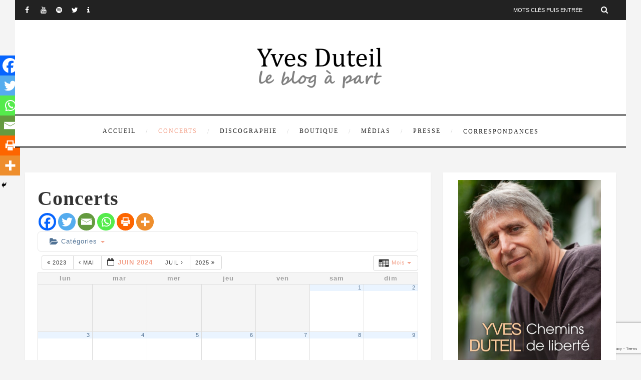

--- FILE ---
content_type: text/html; charset=utf-8
request_url: https://www.google.com/recaptcha/api2/anchor?ar=1&k=6LfJDokUAAAAAPM4GXwBEh-HsN7JOdV4Hhd-nCXx&co=aHR0cHM6Ly9ibG9nLnl2ZXNkdXRlaWwuY29tOjQ0Mw..&hl=en&v=PoyoqOPhxBO7pBk68S4YbpHZ&size=invisible&anchor-ms=20000&execute-ms=30000&cb=ayhocc9cbuvq
body_size: 48610
content:
<!DOCTYPE HTML><html dir="ltr" lang="en"><head><meta http-equiv="Content-Type" content="text/html; charset=UTF-8">
<meta http-equiv="X-UA-Compatible" content="IE=edge">
<title>reCAPTCHA</title>
<style type="text/css">
/* cyrillic-ext */
@font-face {
  font-family: 'Roboto';
  font-style: normal;
  font-weight: 400;
  font-stretch: 100%;
  src: url(//fonts.gstatic.com/s/roboto/v48/KFO7CnqEu92Fr1ME7kSn66aGLdTylUAMa3GUBHMdazTgWw.woff2) format('woff2');
  unicode-range: U+0460-052F, U+1C80-1C8A, U+20B4, U+2DE0-2DFF, U+A640-A69F, U+FE2E-FE2F;
}
/* cyrillic */
@font-face {
  font-family: 'Roboto';
  font-style: normal;
  font-weight: 400;
  font-stretch: 100%;
  src: url(//fonts.gstatic.com/s/roboto/v48/KFO7CnqEu92Fr1ME7kSn66aGLdTylUAMa3iUBHMdazTgWw.woff2) format('woff2');
  unicode-range: U+0301, U+0400-045F, U+0490-0491, U+04B0-04B1, U+2116;
}
/* greek-ext */
@font-face {
  font-family: 'Roboto';
  font-style: normal;
  font-weight: 400;
  font-stretch: 100%;
  src: url(//fonts.gstatic.com/s/roboto/v48/KFO7CnqEu92Fr1ME7kSn66aGLdTylUAMa3CUBHMdazTgWw.woff2) format('woff2');
  unicode-range: U+1F00-1FFF;
}
/* greek */
@font-face {
  font-family: 'Roboto';
  font-style: normal;
  font-weight: 400;
  font-stretch: 100%;
  src: url(//fonts.gstatic.com/s/roboto/v48/KFO7CnqEu92Fr1ME7kSn66aGLdTylUAMa3-UBHMdazTgWw.woff2) format('woff2');
  unicode-range: U+0370-0377, U+037A-037F, U+0384-038A, U+038C, U+038E-03A1, U+03A3-03FF;
}
/* math */
@font-face {
  font-family: 'Roboto';
  font-style: normal;
  font-weight: 400;
  font-stretch: 100%;
  src: url(//fonts.gstatic.com/s/roboto/v48/KFO7CnqEu92Fr1ME7kSn66aGLdTylUAMawCUBHMdazTgWw.woff2) format('woff2');
  unicode-range: U+0302-0303, U+0305, U+0307-0308, U+0310, U+0312, U+0315, U+031A, U+0326-0327, U+032C, U+032F-0330, U+0332-0333, U+0338, U+033A, U+0346, U+034D, U+0391-03A1, U+03A3-03A9, U+03B1-03C9, U+03D1, U+03D5-03D6, U+03F0-03F1, U+03F4-03F5, U+2016-2017, U+2034-2038, U+203C, U+2040, U+2043, U+2047, U+2050, U+2057, U+205F, U+2070-2071, U+2074-208E, U+2090-209C, U+20D0-20DC, U+20E1, U+20E5-20EF, U+2100-2112, U+2114-2115, U+2117-2121, U+2123-214F, U+2190, U+2192, U+2194-21AE, U+21B0-21E5, U+21F1-21F2, U+21F4-2211, U+2213-2214, U+2216-22FF, U+2308-230B, U+2310, U+2319, U+231C-2321, U+2336-237A, U+237C, U+2395, U+239B-23B7, U+23D0, U+23DC-23E1, U+2474-2475, U+25AF, U+25B3, U+25B7, U+25BD, U+25C1, U+25CA, U+25CC, U+25FB, U+266D-266F, U+27C0-27FF, U+2900-2AFF, U+2B0E-2B11, U+2B30-2B4C, U+2BFE, U+3030, U+FF5B, U+FF5D, U+1D400-1D7FF, U+1EE00-1EEFF;
}
/* symbols */
@font-face {
  font-family: 'Roboto';
  font-style: normal;
  font-weight: 400;
  font-stretch: 100%;
  src: url(//fonts.gstatic.com/s/roboto/v48/KFO7CnqEu92Fr1ME7kSn66aGLdTylUAMaxKUBHMdazTgWw.woff2) format('woff2');
  unicode-range: U+0001-000C, U+000E-001F, U+007F-009F, U+20DD-20E0, U+20E2-20E4, U+2150-218F, U+2190, U+2192, U+2194-2199, U+21AF, U+21E6-21F0, U+21F3, U+2218-2219, U+2299, U+22C4-22C6, U+2300-243F, U+2440-244A, U+2460-24FF, U+25A0-27BF, U+2800-28FF, U+2921-2922, U+2981, U+29BF, U+29EB, U+2B00-2BFF, U+4DC0-4DFF, U+FFF9-FFFB, U+10140-1018E, U+10190-1019C, U+101A0, U+101D0-101FD, U+102E0-102FB, U+10E60-10E7E, U+1D2C0-1D2D3, U+1D2E0-1D37F, U+1F000-1F0FF, U+1F100-1F1AD, U+1F1E6-1F1FF, U+1F30D-1F30F, U+1F315, U+1F31C, U+1F31E, U+1F320-1F32C, U+1F336, U+1F378, U+1F37D, U+1F382, U+1F393-1F39F, U+1F3A7-1F3A8, U+1F3AC-1F3AF, U+1F3C2, U+1F3C4-1F3C6, U+1F3CA-1F3CE, U+1F3D4-1F3E0, U+1F3ED, U+1F3F1-1F3F3, U+1F3F5-1F3F7, U+1F408, U+1F415, U+1F41F, U+1F426, U+1F43F, U+1F441-1F442, U+1F444, U+1F446-1F449, U+1F44C-1F44E, U+1F453, U+1F46A, U+1F47D, U+1F4A3, U+1F4B0, U+1F4B3, U+1F4B9, U+1F4BB, U+1F4BF, U+1F4C8-1F4CB, U+1F4D6, U+1F4DA, U+1F4DF, U+1F4E3-1F4E6, U+1F4EA-1F4ED, U+1F4F7, U+1F4F9-1F4FB, U+1F4FD-1F4FE, U+1F503, U+1F507-1F50B, U+1F50D, U+1F512-1F513, U+1F53E-1F54A, U+1F54F-1F5FA, U+1F610, U+1F650-1F67F, U+1F687, U+1F68D, U+1F691, U+1F694, U+1F698, U+1F6AD, U+1F6B2, U+1F6B9-1F6BA, U+1F6BC, U+1F6C6-1F6CF, U+1F6D3-1F6D7, U+1F6E0-1F6EA, U+1F6F0-1F6F3, U+1F6F7-1F6FC, U+1F700-1F7FF, U+1F800-1F80B, U+1F810-1F847, U+1F850-1F859, U+1F860-1F887, U+1F890-1F8AD, U+1F8B0-1F8BB, U+1F8C0-1F8C1, U+1F900-1F90B, U+1F93B, U+1F946, U+1F984, U+1F996, U+1F9E9, U+1FA00-1FA6F, U+1FA70-1FA7C, U+1FA80-1FA89, U+1FA8F-1FAC6, U+1FACE-1FADC, U+1FADF-1FAE9, U+1FAF0-1FAF8, U+1FB00-1FBFF;
}
/* vietnamese */
@font-face {
  font-family: 'Roboto';
  font-style: normal;
  font-weight: 400;
  font-stretch: 100%;
  src: url(//fonts.gstatic.com/s/roboto/v48/KFO7CnqEu92Fr1ME7kSn66aGLdTylUAMa3OUBHMdazTgWw.woff2) format('woff2');
  unicode-range: U+0102-0103, U+0110-0111, U+0128-0129, U+0168-0169, U+01A0-01A1, U+01AF-01B0, U+0300-0301, U+0303-0304, U+0308-0309, U+0323, U+0329, U+1EA0-1EF9, U+20AB;
}
/* latin-ext */
@font-face {
  font-family: 'Roboto';
  font-style: normal;
  font-weight: 400;
  font-stretch: 100%;
  src: url(//fonts.gstatic.com/s/roboto/v48/KFO7CnqEu92Fr1ME7kSn66aGLdTylUAMa3KUBHMdazTgWw.woff2) format('woff2');
  unicode-range: U+0100-02BA, U+02BD-02C5, U+02C7-02CC, U+02CE-02D7, U+02DD-02FF, U+0304, U+0308, U+0329, U+1D00-1DBF, U+1E00-1E9F, U+1EF2-1EFF, U+2020, U+20A0-20AB, U+20AD-20C0, U+2113, U+2C60-2C7F, U+A720-A7FF;
}
/* latin */
@font-face {
  font-family: 'Roboto';
  font-style: normal;
  font-weight: 400;
  font-stretch: 100%;
  src: url(//fonts.gstatic.com/s/roboto/v48/KFO7CnqEu92Fr1ME7kSn66aGLdTylUAMa3yUBHMdazQ.woff2) format('woff2');
  unicode-range: U+0000-00FF, U+0131, U+0152-0153, U+02BB-02BC, U+02C6, U+02DA, U+02DC, U+0304, U+0308, U+0329, U+2000-206F, U+20AC, U+2122, U+2191, U+2193, U+2212, U+2215, U+FEFF, U+FFFD;
}
/* cyrillic-ext */
@font-face {
  font-family: 'Roboto';
  font-style: normal;
  font-weight: 500;
  font-stretch: 100%;
  src: url(//fonts.gstatic.com/s/roboto/v48/KFO7CnqEu92Fr1ME7kSn66aGLdTylUAMa3GUBHMdazTgWw.woff2) format('woff2');
  unicode-range: U+0460-052F, U+1C80-1C8A, U+20B4, U+2DE0-2DFF, U+A640-A69F, U+FE2E-FE2F;
}
/* cyrillic */
@font-face {
  font-family: 'Roboto';
  font-style: normal;
  font-weight: 500;
  font-stretch: 100%;
  src: url(//fonts.gstatic.com/s/roboto/v48/KFO7CnqEu92Fr1ME7kSn66aGLdTylUAMa3iUBHMdazTgWw.woff2) format('woff2');
  unicode-range: U+0301, U+0400-045F, U+0490-0491, U+04B0-04B1, U+2116;
}
/* greek-ext */
@font-face {
  font-family: 'Roboto';
  font-style: normal;
  font-weight: 500;
  font-stretch: 100%;
  src: url(//fonts.gstatic.com/s/roboto/v48/KFO7CnqEu92Fr1ME7kSn66aGLdTylUAMa3CUBHMdazTgWw.woff2) format('woff2');
  unicode-range: U+1F00-1FFF;
}
/* greek */
@font-face {
  font-family: 'Roboto';
  font-style: normal;
  font-weight: 500;
  font-stretch: 100%;
  src: url(//fonts.gstatic.com/s/roboto/v48/KFO7CnqEu92Fr1ME7kSn66aGLdTylUAMa3-UBHMdazTgWw.woff2) format('woff2');
  unicode-range: U+0370-0377, U+037A-037F, U+0384-038A, U+038C, U+038E-03A1, U+03A3-03FF;
}
/* math */
@font-face {
  font-family: 'Roboto';
  font-style: normal;
  font-weight: 500;
  font-stretch: 100%;
  src: url(//fonts.gstatic.com/s/roboto/v48/KFO7CnqEu92Fr1ME7kSn66aGLdTylUAMawCUBHMdazTgWw.woff2) format('woff2');
  unicode-range: U+0302-0303, U+0305, U+0307-0308, U+0310, U+0312, U+0315, U+031A, U+0326-0327, U+032C, U+032F-0330, U+0332-0333, U+0338, U+033A, U+0346, U+034D, U+0391-03A1, U+03A3-03A9, U+03B1-03C9, U+03D1, U+03D5-03D6, U+03F0-03F1, U+03F4-03F5, U+2016-2017, U+2034-2038, U+203C, U+2040, U+2043, U+2047, U+2050, U+2057, U+205F, U+2070-2071, U+2074-208E, U+2090-209C, U+20D0-20DC, U+20E1, U+20E5-20EF, U+2100-2112, U+2114-2115, U+2117-2121, U+2123-214F, U+2190, U+2192, U+2194-21AE, U+21B0-21E5, U+21F1-21F2, U+21F4-2211, U+2213-2214, U+2216-22FF, U+2308-230B, U+2310, U+2319, U+231C-2321, U+2336-237A, U+237C, U+2395, U+239B-23B7, U+23D0, U+23DC-23E1, U+2474-2475, U+25AF, U+25B3, U+25B7, U+25BD, U+25C1, U+25CA, U+25CC, U+25FB, U+266D-266F, U+27C0-27FF, U+2900-2AFF, U+2B0E-2B11, U+2B30-2B4C, U+2BFE, U+3030, U+FF5B, U+FF5D, U+1D400-1D7FF, U+1EE00-1EEFF;
}
/* symbols */
@font-face {
  font-family: 'Roboto';
  font-style: normal;
  font-weight: 500;
  font-stretch: 100%;
  src: url(//fonts.gstatic.com/s/roboto/v48/KFO7CnqEu92Fr1ME7kSn66aGLdTylUAMaxKUBHMdazTgWw.woff2) format('woff2');
  unicode-range: U+0001-000C, U+000E-001F, U+007F-009F, U+20DD-20E0, U+20E2-20E4, U+2150-218F, U+2190, U+2192, U+2194-2199, U+21AF, U+21E6-21F0, U+21F3, U+2218-2219, U+2299, U+22C4-22C6, U+2300-243F, U+2440-244A, U+2460-24FF, U+25A0-27BF, U+2800-28FF, U+2921-2922, U+2981, U+29BF, U+29EB, U+2B00-2BFF, U+4DC0-4DFF, U+FFF9-FFFB, U+10140-1018E, U+10190-1019C, U+101A0, U+101D0-101FD, U+102E0-102FB, U+10E60-10E7E, U+1D2C0-1D2D3, U+1D2E0-1D37F, U+1F000-1F0FF, U+1F100-1F1AD, U+1F1E6-1F1FF, U+1F30D-1F30F, U+1F315, U+1F31C, U+1F31E, U+1F320-1F32C, U+1F336, U+1F378, U+1F37D, U+1F382, U+1F393-1F39F, U+1F3A7-1F3A8, U+1F3AC-1F3AF, U+1F3C2, U+1F3C4-1F3C6, U+1F3CA-1F3CE, U+1F3D4-1F3E0, U+1F3ED, U+1F3F1-1F3F3, U+1F3F5-1F3F7, U+1F408, U+1F415, U+1F41F, U+1F426, U+1F43F, U+1F441-1F442, U+1F444, U+1F446-1F449, U+1F44C-1F44E, U+1F453, U+1F46A, U+1F47D, U+1F4A3, U+1F4B0, U+1F4B3, U+1F4B9, U+1F4BB, U+1F4BF, U+1F4C8-1F4CB, U+1F4D6, U+1F4DA, U+1F4DF, U+1F4E3-1F4E6, U+1F4EA-1F4ED, U+1F4F7, U+1F4F9-1F4FB, U+1F4FD-1F4FE, U+1F503, U+1F507-1F50B, U+1F50D, U+1F512-1F513, U+1F53E-1F54A, U+1F54F-1F5FA, U+1F610, U+1F650-1F67F, U+1F687, U+1F68D, U+1F691, U+1F694, U+1F698, U+1F6AD, U+1F6B2, U+1F6B9-1F6BA, U+1F6BC, U+1F6C6-1F6CF, U+1F6D3-1F6D7, U+1F6E0-1F6EA, U+1F6F0-1F6F3, U+1F6F7-1F6FC, U+1F700-1F7FF, U+1F800-1F80B, U+1F810-1F847, U+1F850-1F859, U+1F860-1F887, U+1F890-1F8AD, U+1F8B0-1F8BB, U+1F8C0-1F8C1, U+1F900-1F90B, U+1F93B, U+1F946, U+1F984, U+1F996, U+1F9E9, U+1FA00-1FA6F, U+1FA70-1FA7C, U+1FA80-1FA89, U+1FA8F-1FAC6, U+1FACE-1FADC, U+1FADF-1FAE9, U+1FAF0-1FAF8, U+1FB00-1FBFF;
}
/* vietnamese */
@font-face {
  font-family: 'Roboto';
  font-style: normal;
  font-weight: 500;
  font-stretch: 100%;
  src: url(//fonts.gstatic.com/s/roboto/v48/KFO7CnqEu92Fr1ME7kSn66aGLdTylUAMa3OUBHMdazTgWw.woff2) format('woff2');
  unicode-range: U+0102-0103, U+0110-0111, U+0128-0129, U+0168-0169, U+01A0-01A1, U+01AF-01B0, U+0300-0301, U+0303-0304, U+0308-0309, U+0323, U+0329, U+1EA0-1EF9, U+20AB;
}
/* latin-ext */
@font-face {
  font-family: 'Roboto';
  font-style: normal;
  font-weight: 500;
  font-stretch: 100%;
  src: url(//fonts.gstatic.com/s/roboto/v48/KFO7CnqEu92Fr1ME7kSn66aGLdTylUAMa3KUBHMdazTgWw.woff2) format('woff2');
  unicode-range: U+0100-02BA, U+02BD-02C5, U+02C7-02CC, U+02CE-02D7, U+02DD-02FF, U+0304, U+0308, U+0329, U+1D00-1DBF, U+1E00-1E9F, U+1EF2-1EFF, U+2020, U+20A0-20AB, U+20AD-20C0, U+2113, U+2C60-2C7F, U+A720-A7FF;
}
/* latin */
@font-face {
  font-family: 'Roboto';
  font-style: normal;
  font-weight: 500;
  font-stretch: 100%;
  src: url(//fonts.gstatic.com/s/roboto/v48/KFO7CnqEu92Fr1ME7kSn66aGLdTylUAMa3yUBHMdazQ.woff2) format('woff2');
  unicode-range: U+0000-00FF, U+0131, U+0152-0153, U+02BB-02BC, U+02C6, U+02DA, U+02DC, U+0304, U+0308, U+0329, U+2000-206F, U+20AC, U+2122, U+2191, U+2193, U+2212, U+2215, U+FEFF, U+FFFD;
}
/* cyrillic-ext */
@font-face {
  font-family: 'Roboto';
  font-style: normal;
  font-weight: 900;
  font-stretch: 100%;
  src: url(//fonts.gstatic.com/s/roboto/v48/KFO7CnqEu92Fr1ME7kSn66aGLdTylUAMa3GUBHMdazTgWw.woff2) format('woff2');
  unicode-range: U+0460-052F, U+1C80-1C8A, U+20B4, U+2DE0-2DFF, U+A640-A69F, U+FE2E-FE2F;
}
/* cyrillic */
@font-face {
  font-family: 'Roboto';
  font-style: normal;
  font-weight: 900;
  font-stretch: 100%;
  src: url(//fonts.gstatic.com/s/roboto/v48/KFO7CnqEu92Fr1ME7kSn66aGLdTylUAMa3iUBHMdazTgWw.woff2) format('woff2');
  unicode-range: U+0301, U+0400-045F, U+0490-0491, U+04B0-04B1, U+2116;
}
/* greek-ext */
@font-face {
  font-family: 'Roboto';
  font-style: normal;
  font-weight: 900;
  font-stretch: 100%;
  src: url(//fonts.gstatic.com/s/roboto/v48/KFO7CnqEu92Fr1ME7kSn66aGLdTylUAMa3CUBHMdazTgWw.woff2) format('woff2');
  unicode-range: U+1F00-1FFF;
}
/* greek */
@font-face {
  font-family: 'Roboto';
  font-style: normal;
  font-weight: 900;
  font-stretch: 100%;
  src: url(//fonts.gstatic.com/s/roboto/v48/KFO7CnqEu92Fr1ME7kSn66aGLdTylUAMa3-UBHMdazTgWw.woff2) format('woff2');
  unicode-range: U+0370-0377, U+037A-037F, U+0384-038A, U+038C, U+038E-03A1, U+03A3-03FF;
}
/* math */
@font-face {
  font-family: 'Roboto';
  font-style: normal;
  font-weight: 900;
  font-stretch: 100%;
  src: url(//fonts.gstatic.com/s/roboto/v48/KFO7CnqEu92Fr1ME7kSn66aGLdTylUAMawCUBHMdazTgWw.woff2) format('woff2');
  unicode-range: U+0302-0303, U+0305, U+0307-0308, U+0310, U+0312, U+0315, U+031A, U+0326-0327, U+032C, U+032F-0330, U+0332-0333, U+0338, U+033A, U+0346, U+034D, U+0391-03A1, U+03A3-03A9, U+03B1-03C9, U+03D1, U+03D5-03D6, U+03F0-03F1, U+03F4-03F5, U+2016-2017, U+2034-2038, U+203C, U+2040, U+2043, U+2047, U+2050, U+2057, U+205F, U+2070-2071, U+2074-208E, U+2090-209C, U+20D0-20DC, U+20E1, U+20E5-20EF, U+2100-2112, U+2114-2115, U+2117-2121, U+2123-214F, U+2190, U+2192, U+2194-21AE, U+21B0-21E5, U+21F1-21F2, U+21F4-2211, U+2213-2214, U+2216-22FF, U+2308-230B, U+2310, U+2319, U+231C-2321, U+2336-237A, U+237C, U+2395, U+239B-23B7, U+23D0, U+23DC-23E1, U+2474-2475, U+25AF, U+25B3, U+25B7, U+25BD, U+25C1, U+25CA, U+25CC, U+25FB, U+266D-266F, U+27C0-27FF, U+2900-2AFF, U+2B0E-2B11, U+2B30-2B4C, U+2BFE, U+3030, U+FF5B, U+FF5D, U+1D400-1D7FF, U+1EE00-1EEFF;
}
/* symbols */
@font-face {
  font-family: 'Roboto';
  font-style: normal;
  font-weight: 900;
  font-stretch: 100%;
  src: url(//fonts.gstatic.com/s/roboto/v48/KFO7CnqEu92Fr1ME7kSn66aGLdTylUAMaxKUBHMdazTgWw.woff2) format('woff2');
  unicode-range: U+0001-000C, U+000E-001F, U+007F-009F, U+20DD-20E0, U+20E2-20E4, U+2150-218F, U+2190, U+2192, U+2194-2199, U+21AF, U+21E6-21F0, U+21F3, U+2218-2219, U+2299, U+22C4-22C6, U+2300-243F, U+2440-244A, U+2460-24FF, U+25A0-27BF, U+2800-28FF, U+2921-2922, U+2981, U+29BF, U+29EB, U+2B00-2BFF, U+4DC0-4DFF, U+FFF9-FFFB, U+10140-1018E, U+10190-1019C, U+101A0, U+101D0-101FD, U+102E0-102FB, U+10E60-10E7E, U+1D2C0-1D2D3, U+1D2E0-1D37F, U+1F000-1F0FF, U+1F100-1F1AD, U+1F1E6-1F1FF, U+1F30D-1F30F, U+1F315, U+1F31C, U+1F31E, U+1F320-1F32C, U+1F336, U+1F378, U+1F37D, U+1F382, U+1F393-1F39F, U+1F3A7-1F3A8, U+1F3AC-1F3AF, U+1F3C2, U+1F3C4-1F3C6, U+1F3CA-1F3CE, U+1F3D4-1F3E0, U+1F3ED, U+1F3F1-1F3F3, U+1F3F5-1F3F7, U+1F408, U+1F415, U+1F41F, U+1F426, U+1F43F, U+1F441-1F442, U+1F444, U+1F446-1F449, U+1F44C-1F44E, U+1F453, U+1F46A, U+1F47D, U+1F4A3, U+1F4B0, U+1F4B3, U+1F4B9, U+1F4BB, U+1F4BF, U+1F4C8-1F4CB, U+1F4D6, U+1F4DA, U+1F4DF, U+1F4E3-1F4E6, U+1F4EA-1F4ED, U+1F4F7, U+1F4F9-1F4FB, U+1F4FD-1F4FE, U+1F503, U+1F507-1F50B, U+1F50D, U+1F512-1F513, U+1F53E-1F54A, U+1F54F-1F5FA, U+1F610, U+1F650-1F67F, U+1F687, U+1F68D, U+1F691, U+1F694, U+1F698, U+1F6AD, U+1F6B2, U+1F6B9-1F6BA, U+1F6BC, U+1F6C6-1F6CF, U+1F6D3-1F6D7, U+1F6E0-1F6EA, U+1F6F0-1F6F3, U+1F6F7-1F6FC, U+1F700-1F7FF, U+1F800-1F80B, U+1F810-1F847, U+1F850-1F859, U+1F860-1F887, U+1F890-1F8AD, U+1F8B0-1F8BB, U+1F8C0-1F8C1, U+1F900-1F90B, U+1F93B, U+1F946, U+1F984, U+1F996, U+1F9E9, U+1FA00-1FA6F, U+1FA70-1FA7C, U+1FA80-1FA89, U+1FA8F-1FAC6, U+1FACE-1FADC, U+1FADF-1FAE9, U+1FAF0-1FAF8, U+1FB00-1FBFF;
}
/* vietnamese */
@font-face {
  font-family: 'Roboto';
  font-style: normal;
  font-weight: 900;
  font-stretch: 100%;
  src: url(//fonts.gstatic.com/s/roboto/v48/KFO7CnqEu92Fr1ME7kSn66aGLdTylUAMa3OUBHMdazTgWw.woff2) format('woff2');
  unicode-range: U+0102-0103, U+0110-0111, U+0128-0129, U+0168-0169, U+01A0-01A1, U+01AF-01B0, U+0300-0301, U+0303-0304, U+0308-0309, U+0323, U+0329, U+1EA0-1EF9, U+20AB;
}
/* latin-ext */
@font-face {
  font-family: 'Roboto';
  font-style: normal;
  font-weight: 900;
  font-stretch: 100%;
  src: url(//fonts.gstatic.com/s/roboto/v48/KFO7CnqEu92Fr1ME7kSn66aGLdTylUAMa3KUBHMdazTgWw.woff2) format('woff2');
  unicode-range: U+0100-02BA, U+02BD-02C5, U+02C7-02CC, U+02CE-02D7, U+02DD-02FF, U+0304, U+0308, U+0329, U+1D00-1DBF, U+1E00-1E9F, U+1EF2-1EFF, U+2020, U+20A0-20AB, U+20AD-20C0, U+2113, U+2C60-2C7F, U+A720-A7FF;
}
/* latin */
@font-face {
  font-family: 'Roboto';
  font-style: normal;
  font-weight: 900;
  font-stretch: 100%;
  src: url(//fonts.gstatic.com/s/roboto/v48/KFO7CnqEu92Fr1ME7kSn66aGLdTylUAMa3yUBHMdazQ.woff2) format('woff2');
  unicode-range: U+0000-00FF, U+0131, U+0152-0153, U+02BB-02BC, U+02C6, U+02DA, U+02DC, U+0304, U+0308, U+0329, U+2000-206F, U+20AC, U+2122, U+2191, U+2193, U+2212, U+2215, U+FEFF, U+FFFD;
}

</style>
<link rel="stylesheet" type="text/css" href="https://www.gstatic.com/recaptcha/releases/PoyoqOPhxBO7pBk68S4YbpHZ/styles__ltr.css">
<script nonce="J9LnnbUGp4vgWZKnTojPnQ" type="text/javascript">window['__recaptcha_api'] = 'https://www.google.com/recaptcha/api2/';</script>
<script type="text/javascript" src="https://www.gstatic.com/recaptcha/releases/PoyoqOPhxBO7pBk68S4YbpHZ/recaptcha__en.js" nonce="J9LnnbUGp4vgWZKnTojPnQ">
      
    </script></head>
<body><div id="rc-anchor-alert" class="rc-anchor-alert"></div>
<input type="hidden" id="recaptcha-token" value="[base64]">
<script type="text/javascript" nonce="J9LnnbUGp4vgWZKnTojPnQ">
      recaptcha.anchor.Main.init("[\x22ainput\x22,[\x22bgdata\x22,\x22\x22,\[base64]/[base64]/MjU1Ong/[base64]/[base64]/[base64]/[base64]/[base64]/[base64]/[base64]/[base64]/[base64]/[base64]/[base64]/[base64]/[base64]/[base64]/[base64]\\u003d\x22,\[base64]\x22,\x22w5zDo2/[base64]/wqLDkSF2TAsVfcO9wpEFwoLCjsK+aMONwrnCocKjwrfCjcOLNSovFMKMBsKfWRgKAlHCsiNewqcJWVjDp8K4GcOUf8Kbwrc/[base64]/ayx0WMOAw4w+BCTCscOBBcOTw7QJcG/DvhfCm2LCocKxwoDDoHN/VGotw4dpESbDjQtOwr0+F8KLw5PDhUTCgsO9w7FlworCjcK3QsKLW1XCgsO3w5PDm8OgacOAw6PCkcKTw40XwrQDwqVxwo/[base64]/woI6wpY5w73Di8KsBRbDpRFMTcOdUDTCp8KYLiDDisONLsKXw7NMwpLDqTnDgl/CkjbCknHCo23DosK8DQ8Sw4NSw4QYAsKnQcKSNwZuJBzCjgXDkRnDgmbDvGbDt8K5woFfwrLCsMKtHGHDpirCm8KuIzTCm37DjMKtw7k5FsKBEEI5w4PCgFvDhwzDrcKUc8OhwqfDnz8GTnPCmDPDi3DCtDIARCDChcOmwqMrw5TDrMKXVw/CsQdeKmTDscKCwoLDpkTDrMOFESzDt8OSDEdPw5VCw6/DhcKMYWXCg8KwHjk7csKbFwzDmDbDhsOKTEjCngsYN8KMwq3CosKyXMOdw4HCsS1lwpFowptNFQnCpsOpN8Kbw64OZW8/CGtSFMK1MBBrag3DlBV1QTdRwoTCjx/[base64]/DgcOKwozDp8K/DSJTw4g4dsKCRwwRDgzDkmpcSzFSwpcRZEROBFV+eF5LCiwOw5gmE0fCg8OFS8OmwpfDugnCuMOYAcO5cFNVwo/Cj8OCSUYJwqI/NMKdw7/CqlDDpcKKcVfCkMKTw6LCscOmw7lhwrLCvsOqazM5w6LCnULCiiXCiUczZRExbi8ZworCkcOPwqY4w5fCgcKSRWLDicKQbT7Cs33Dpj7DkTF6w5sYw5TCtCxrw4zChQ5oEnDCmgQ9aW/Djj8Pw67Ck8OJOMOuwqTCnsKTCcKYJ8Kkw499w6BGwqbCqC/ChDM9wrDDjgd9wr7CmTjDo8ODG8OFSFxCPcOqCBcIwqXCvMO8w55xbMKEY0TCixPDnhPCnsK5KCR5W8OGw6DCri7Cr8O5woLDuW9hQUnCtsOVw5XClcOvwqrCrjlWwqnDvMOVwpVhw5AFw6oRE3kzw6TDpcKqPyzCkMOQYR/[base64]/[base64]/DlMK+XC4vwqjCq0bCrnjDrMK3bRA7wp/ClkQiw4nCgAMNYU/DisObwptLwqPCg8OPwoMewo4FBsOmw5nCln/CncO/wqrCkMOswrtdw5Y1BSfDrCFYwpFGw7lTBiDCuyAyU8OTV0k9SR/[base64]/w7DCiDAabsK+U8Olw5NGwqZuVi46woTCrg3CpsKGHmYsUAQMCiXCqsOrez3DhD7Cl15hXMO0w4bDmMKgDgs5wqg7wpvCgw4TR2HCixEawqF6woVmeFRlP8Orwo/[base64]/CuDDCucOWJsKeU8KmZsOKwprChlwTwqIHwpvDjinCksOtM8OTwpHCn8OTw7gPw4sHwp5gOBXCsMOpMMKYKsOeeXXDglvDg8K0w4TDq0AzwrVAw4nDicOhwqY8wonCnsKFH8KJbMKme8KrSXTCm3tUwpDDr0tgVjbClcOUQX9xFcOtDMKMw4NBQm/[base64]/DhUFtIzvDo8OkHMOgAUdYK8K1GUfDjsOdBcKnwprClcOtKcOaw7/DgHzDkgTCnWnChMOJw6XDuMK6M2khH1tBFzTCtMOaw6HCisKswrbCqMOTesKGSmpKAGARwpkYeMOZDjfDrMKTwqUqw4TCh1okwp/Cr8KuwpnClRXDqMOlw6jDn8KtwrxKw5VHNcKCw4zDicK1J8OEB8O0wrTDo8OMNE7DuB/DtUTCnMOqw6liWh5AB8OKwoM1NcK+wp/DmcOIaT3Dn8OOX8OhwqHCt8OcZsKmMnIsZCbCr8OHUsKiIWBEw5HCmwUUOcOpPA9UwonDqcOjUXPCo8Kiw40vE8KdasKtwqZJw6ptQcOZw4YDHitqTVpeQFHDkMKuIcKkG1vDqcKKBsKCQlopw4XCv8OGbcKBeiXDmcOow7IZI8Kdw5Zzwpkje2spKsK9PhnCvF/Cs8KAPcKsdA/CkcOawpRPwrgXwrjDscOFwp3Dp0kEw5IfwpQsb8K1O8OHWj9QK8K0w4fDnSZ/Rk3DpsOuejV8O8K/dB82wr1pV1nDm8K4L8K+eRbDo3PCkV8hMMOYwrEteyYDM3LDvMOHLSzCisOew6RPe8KEwrDDsMKXb8OBfcKdwqTCm8KZwpzDrRJzwqvCusKsGcKkXcO5IsOzCG/Cv1PDgMO0CsORJDAswoBBwo7DvBXDsl5MHcK6MHHCiVUPwrg6U0fDphTCsFbCj2nDtcODw7rDnsOjwqXCjBnDuy/[base64]/MsOMVMOQw57CucKFwrHDkhxfw4DDmmc2XMOdR8KnOMK/DcOXVgQsWMKSwpHDrcOwwo3DgcOHYm9TacKPX3ZOwr/[base64]/[base64]/DtsKBw6UAw4DClyzCtzPDp8OUXSA8CcOZSMOpHhAawqd8w5Zvw4NuwqMvwrzChiXDhsOJMMKLw55Zw5LCmcKOc8OLw47DiABabi3DhC3CqsKIHMOqO8KBITtlw5IDw7HDnGdfwqfDsnsWeMK/QzXDq8OiFMKNfERBS8OkwoIYwqIOw5PDmkHDlyFbwodqJnDDncK/w6jDlcOxwrYXY3klw51gw4/[base64]/DmMORCX3CtMO2w6fDisK+wq/Ds1LDkMKRfMOBOMKXwrvCrsK2wqLCv8KBw5fDnsKtwr5qYUs6wrbDlVrCjy9VZcKuccK4wobCtcOAw4t2wr7ClcKYw5UnQixRLStRwplrw6bDmsOeYsOUQijCn8Kjw4TDhsOFDMOrAMOxGsKtScO4Zw/DtSPCpQ3DoFzCnMOGag3DhkrDtcKww4wvwrfDugNpwqnDtcOZZcKcb15MSW4ow4g4YMKCwr7CkWRdMMKBwpEsw7MkMnLCj1VCdH8wATXCskt/ZCLDqD3Dk1wew6TDkmhcw53CscKSDCFLwqDDv8KXw55OwrVgw7p2YMO2wqHCqR/Di1jCoHRcw6LDlmzDp8KhwpwIwoVgRsKawpLCvcOZwodLw74Ew4TDvE3Cmj1mRyzCjcOtw7DChMKXFcOww6HDsF7Dq8OxSMKgXH8Hw6HCssOJI38KbMOYcjADwqg4w7hcwqk2VMO7GEvCocKlw48pSMKkNgp/w7M/wqDCoB9UTMO+CVHCgsK5M3zCscKQDj99w69Ew644UcKywrLChMOOOcOVVQYLw67Ds8Ozw7QrEMKuwpYtw7XDsCNffsOZdWjDpMOzak7Dqk/CqUTCg8KowrvDo8KdICfDisOfJRQHwrcmDX5Tw5geV0fCiQTDihYtNcOKd8Kyw6nCm2vDt8OcwpfDqGvDt1fDkGLCvsOzw7Qyw74wL289BcKTwq3CnyrCmcOSwqnCtRJNG1d/[base64]/Cj2vDs8KeJcKcI8KKDMKaw7BwwofCp0TCoRHDtUQ+w7TCrcKyagNzw4ZVZcOVU8Oxw7JtPcORN1kWU2NYwoIlLQbCkwbClcOEUnXDgcORwp/[base64]/[base64]/DnsKgCsO7wrrDgm3CqMOhw57CpsOuMBg0wp7CocKvwqRDwr92AsOQIMOobcOiw4V1wrfDhyDCtcOrOgfCtnTClMKIZx7CgsOuRMOtw4nCuMOgwrcdwpdaeGjDqsOvIQEPwpPCklfClVDDm142EjIMwozDtkxgcEnDvHPDo8KYWxh6wrVbEAE5fMK1a8OjO2nCgH/DjMOFw5ogwplpfF96w4Uzw4jCvUfCnU0DEMOoPiI0wo9iPcKeKMK5w7jClD5MwrVsw6LChVPCi13DqMOnaAPDlzrCj1JMw6oJbS/DlcKIwpQtCcOQw5jDlHTClAnCqTdKdsKIXMOiacOJKywPO2FCwpM2wo/DjTYGRsOiw67DrcOzwoE2CMKTLsOSw58Cwo0ZD8KYwofDmAnDvB/Cg8OxQjLCmsKlOMKWwrXCokwfAnvDt3HCt8ONw45cM8OUNcKtw69vw5hhRlfCqsOcHsKPM18Cw7rDow9Xw7FgT2bChU9lw6gmw6hZw4UEEWfCqHnDtsOFw7TCg8Kew4LCgGnDmMOcw5YcwoxUw6dzIMKlZMOObcK3RyLCkMKSw4/DgRrCvsKEwoo2w4XDtnDDnsKzw7zDvcOFwpzClcOkUsOMLcOeeRstwp8Cw5JZBUzCjXfCh2HCucOWw5kKR8OjVno0wrkaGsKVJiUsw73CrcKrw4/CpcKUw7otTcO4wr7DiQDDt8OfRsOxFBrCp8OKUx/CrcKMw4txwr/CtMOxwrchNDTCkcKlQzMlwoPDjgxjwpnDmzR+LHk8w68OwroOTMKjDnTCiUvDpMOIwpbCqApuw7vDhsKVwpzCvMOaU8OgWGzCnsKlwprCgMOew4tEwr/CsxkpXXRZw7LDi8KHJAgaF8O9w7pLKkjCoMO0IH3Cq0FpwqQxwpREw59BC1U3w5nDs8KYbjDDuw4ewq7CuVdRfcKMw7TCqMKTw5t/w6lffsOhcV7CkzrDhk0aHMKvwpMNwpbDtXU/[base64]/CgGU/wpwUwrsnDjcdBmDCtMKLdlTCs8KbbcOoScO3w7UObMKmVQUbw6XDty3DiAYTw5cpZz5Mw6tBwo7DjGvDtwBiKFR0w6HDo8Ksw68vw4YrMMK9wp4EwpzCi8K2w6bDmQvCgMOnw6jCv1U9NSfCuMOCw5JrScOfw69rw5bCuQp+w6VYTEs/OcOFwq8KwrLCksK2w69KcMKnHMOTRMKJPX1Pw5JWw4rCkcOBw5XCoEDCpRw4Zmcvwp7Csh4bw4MKF8KJwoBNVcOKGRNfaHIAfsKcwpjCrQ8KLMKXwqNxasOpBsOawqzDhXoKw7/CnsKdw4lIw6sdfcOrw43ChwbCqcKNwpDDmMO+d8KbeAXDrCfCojPDrMKrwoLCgcOVw6dSw7gawq/DrUrCtcKtw7XCv3zCv8KSBxphwoA/w5o2dcKzw7xMZcOPw6LClDHDliTCkGt8w683wpbDozfCiMOSS8O4w7TCt8Kuw5tILSTDgVNXwqNYwoECw55rw6N5fcKoBDvCqMORw4bCkMKVSGIXwoRSXz4Cw4jDoSLCm3kzW8OQMwDDr0/DrMOJwovCrCBQw5fCocKjwqwaPsK0w7zDmTDCng3Dm1oZw7fDq0vDoywvA8OFTcKtwrPCoH7DhjzDk8OcwoMDw5p2CMOSw5wbw7kFT8KSwoAsFsOiEHRiHsOcI8OrCgtNwodKwprCgcORw6dAwrDCuGjDsCZCMhnDkA/DjsKgw6R2wp3ClhLDuSkawr/DpsKcwqrCkSEOw4jDhkvClMO5YMKKw7fDpMOAw7HCm0cewocEwqPCtMOKRsK1w6vCsC4qBA19e8K0wqNVHhQuwoVQYsKVw7PDosOuGBfDiMO4WMKIVcKBGVcmwonCqMK1UVrCocKDaGDCr8K7JcK2wo4/fGDCn8O6woDDn8ODBcK3w60Hwo1yIgVNP0ZIwrvCgMOeQgFwHcOkwo3Cg8OWwoQ4woHDhl8wJsKmw7Y8NjDCssOpw5nDmnTDoFjDnMKGw71iaRxzw5I1w6zDkMKgw6pRworDnwU6wo/[base64]/[base64]/w4LCuT/ClcKSw4zCn2YYXcKiC3YtVMKla8Oewq/CkcOuw6Jwwr3DqcOFbBDDvhJgw5/DkHR2V8KAwrFgwrjCjx3Ci3ZLUgJkw6PDm8OuwoRgwrU5wo7DosKAFDXDjsKvwrohwrMMFcORdCzCncORwoLCgMKFwo3DmmQDw5vDg0E/wrkyAD3Cu8OJDRZYHAYfJMKCbMOfBkxQOMK0w5zDm15ow7EMGEzCi0ACw7vCiVLCi8KIMzRQw5vCvCh5wpXCqhtFSWXDqDHCmQrCk8OUwqPDrcOacn/DqQ/DocOuOBhlw7/[base64]/SsO3wq40wq4+CyTDjC3CrMK2PHDClsOTwo7DrxbDvAJsbSkCCmjCrk/[base64]/CksK/Ux9GNm7Dq8OsesKWNHgyUCXDu8O6C315DXoKwqEww4kYKcO7wqhhw6PDhAloM2LCnsO0w4M/w6YCCjpHw63Cs8KcS8KOfhzCkMOjw7rCv8O2w53DusK6woXCowDDmcKFwoIVwo7CkMKhI3/CrjlxWMKkwpjDkcOUwpgkw65TScOnw5RtHsOeZsOCwpzDrBdSwp7DicO6fsKbwplJNEYIwr59w6vCocOXw7XCtTDClsOZbjLDrsOHwqPDlRk+w6ZQwp9sccORw7cJwr/DpSY5Qytrw4vDnErCnkECw5gMwrrDtsK7IcK7wrcrw5ppfcOzw4J2wqdyw6LDkVXCncKsw4NCCgBJw4JPMVzDkXzDoA5dbCk2w7pBM2tHwoADBsOSSMKhwpHCrnfDn8KWwqnDt8K0wpogeHPCpl5ywowAIcOTwobCuHZlPGbChMK+AcOFADECw4DCmGrCpXhgwqBzw7/CncO7RjZ0P21Sd8O8c8KmcMK/w7XChMOcwrc+wrAZW0nCg8OFPXEzwpTDk8KlTgIQQ8OnLnHChk4NwpMqPsOaw5ENwrk0C1BeUB4Gw6tUJcKpw4fCtCo3TSnClcO6c1/CtMOMw7tUfzYyAFzDr2LCqsKLw6nDisKESMObw5kRw7rCt8OPIMOPWsKwGE9Aw5VWMMOpwrZvw63CpH7ClsKjaMK+wovCnErDuk/DpMKnTHRXwp4ZaQLCnlHDmBLCicK+CQxPwrvDpVPCn8Oyw5XDosK/BgsOf8OHwrvCjQzDtcKOCU1fw70fwqnDogDDq11JUMOXw4LCqcOnHErDvcKDZBHDisOWQwrCjcOrfmfCtEs0OMKzZ8OJwrnCqMKawr7CvArChMKPwpN/[base64]/DizfDuX7DkhTCs8OmwocqZQnDoHXDusKFa8OKw7oOwrJRw5/[base64]/[base64]/w44cw4nDqwvCoUxhEX8Yw7/[base64]/Dg2vDk8K6wq7Dqg4kKMKNWcKhMF7DpDTDsTVpJn7Dng1/GsO0VQfDt8ODwo8OO1bCkkHDjinCmcOqI8KGI8K4w5jDmMOwwp0BK2xqwrfCucOlKcKlLxp6w68Tw7LCiw0Hw6DCucKgwqHCocO7wrUQEVg3HsOJecKPw5bCo8KTMhfDh8OQw5sBcMKLw49Vw6sLw7PCjsO/FMKcHktrcMKZSRvCoMKfKUF0wq8Owr1LecOKWsKOZBNRw5Qew7jCs8K7Zi3DkcOvwrvDvWgWKMOvW0QsEcOXDDTCpMOuWsKNTMO2B3fCg27CgMKWYgAUeVdvw7MDMyZXw5jDgxXCpSfClBDCgFw1DcOBHWwAwpxywonCvMKJw4nDgMK6ZDJNwq/DnwxLw50qXSNUcBTCgk7CiGHDrMOxw6sowoXDqcORw4cdFUwUCcO9w4vDjHXDkm7Cv8KHHMOZw5bDlnLCq8KiesKQwp02RxQvc8ODw7BjJQjCqsODB8KEw4/Dum5ubzjCvmQOwpxHwq/CsDLCvGc8wq/DmsOjw6ozwrjDonNGJcKoV30Uw4ZhMcOlI3nCtMOUPwLDhQViwo47H8O6eMOiw4M5bsKLUDrDj09ZwqRWwqBwTwRhUsK+XMOAwrFTZsKuRsOianUmwqrCljbDlMKJwpxgfWcbfBZEwr3ClMO9wpTCqsOqSD/[base64]/w5BiHDzDksOpEsOnO1bCnH0MS15CZMOYZcK2wqkGCsOLwqrCnA1Rw53CocOcw47DscKAwr7ChcKMb8KYA8Oiw59qQ8KFw6RQEcOSwo3CosKmScKbwpIEL8Ovw4hDw4HDkcOTKcOiOATDs1wiPcOAw4kxw7p9w4hvw75MwofCjClFdsKrG8KHwqU/wpHDu8ONOsOPNijCpcOOw7fCnMK1w7wkFMObwrfDkzQoRsKbw68ZQVpzcMOYwrMSFQhLwqomwpgywpDDrMK2wpVIw654w4jCkSVUc8K0w7rCiMK7woLDkgrClMKeN055w54/M8KNw5lRKXfDj0zCol1ZwrrDviDDolLClsKbHMOXwqBEwonCo1fCmmvDg8KKHALDnsOqZcKow4nDq0lNGyzCkMOfXwPCqExDwr/DpsK9XXzDn8OcwoMbwrMcGMKmJsKLYG/CmF7CoRcow4V8THnCvMKXw7vChcOTw7zDmcKEw4lvwr9Vw5rCtsKzw4LCpcOawrcTw7HCkT3CgG5Ew7fDtcKQw7LDgcOSw5/DlsKqD1TCksK1WxcGLsO0NMKiB1TCt8Ksw6gFw7fCm8OJwo/DuDxza8OUN8KRwrDCr8KjCFPCnBZbwqvDl8KFwqvDhcK9woM5wpkgwp/DmsOqw4jDoMKHCMKJUzzDjcK7UsKTFm/Dr8K/VHDCqMOfYFTCo8O2ZsO6a8KSwosYwqhJw6FjwqvCvC7CmsKbC8Kqw6vCplTDsQQ6VA3ClXFNUnPDhGXCoEDDl27CgMKVw6kyw4DDjMOnw5s3wr1+AW8twrZ2HMO7dMOAAcKvwrcEw5NOw7bCvQHDisKJE8KCwq/CtMKAw4NoYjPCuXvCscOYwoDDkx8ZdhdTwqVgLsKwwqdhTsOgw7p6wrpbDMO/NU9qwq3DmMKiN8OVw6hBRwzCpQHDlC3CtFpeQDvCgS3DjMOGMQUew6lIw4jCjVUiGgkdcMOdQHjCksKleMOcwok0QcOow7Vww7rDksOkwrwbw7w1w6UhU8Kiw7QKDEzDtjN8wpFhw6nCqsO/Zgwtb8KQTwDDjnDCmBhlC2tDwp5iwp3CtQbDpTfCjXZ1wq/ClDjDhkpiwrYUwoHCsgvDlsKmw4QhDWQmMMKDw7LCq8OJw7HDk8O0wrTCkFoPcsOMw6V4w4HDj8K1PEp9wqXDlk4nfMKPw7zCosONfsO/wqgDDsOsDcK1SE1Yw4YsAsO2w5fDvTPDucOXBjFQdyAiw5nCpTxvwrTDvz5eccKqwo1FFcO4w67DtgrDjMOHwrbCqVRBCnXDssKeNALDjWRbN2XDosOTwqXDusOBwrfCjDLCmsKYCB/CmcKQwo9Jw4rDuGdawpsOAMK+Q8K9wrPDu8KbeUI5w5TDmgkyTT15PsK9w6ZNKcO1wqDChRDDoyNvUcOkQx3Dr8OJw4XDgMKJwovDn19yfQ4AaQVfRcKww5hDGWfDkcKfAMKfWDvCjCDCtDvCiMOdw5jCjwHDjsKzwq3ChsOhFsOvHcOkJU/Cs0ImbcKjw5XClsKswpnDtsOfw75xwqVZw7XDo8KEbMKHwrnCnEjCmcKmeHLDncO6wp4WOBrDvcK3HMOtJ8K/w5LCvsKdVirCvnbClsKEw44NwrhCw7lfRmcLIQdywrzCjjDDixxoZCVSw4YDQQBnNcO/OTl5wrcwVAIEwqgJV8KDdcKIVDnDi0bDjMKhw7LDlUzCvsOrNTkpBTvCtMK5w6vDtMKhQsOQOsOzw6/CsRnDgcKbG2nCi8KiGsOrwpnDncOKWzPCmjTDjn7Dp8OafMO2Q8O5YMOAw5MBFMOvwobCo8O/RCnCnHEywqjCkWEuwoxdw7HDrMKnw6kTA8ODwrPDvkLDkk7DmsKCLGZnacKswoHDrsKABnVSw4vCjsKRwp08McOkw6HDvlVSw4HDngg3wpfDjDQ9wrhYJcK7w6Jgw7o2dMODZDvCoztjJMOHwojCo8KTw6/CusOQw4NYYAnCnsOpwpfClRpgWsOiwrV4ScOxwoVDCsOBwoHDkRJZwp5nwoLClXxBccOrw67DpcOWcsK/wqTDuMKcbMOMwqDCkQJDeUhfYyjCnMOmwrZ+MsO+LDBXw6/Dk0XDgg/DkXMsRcK8wo43cMKxwqczw4jDtMORGWXDvcKMYWTCpEnCr8OaFcOuw73ChVY5wpnCj8O5w5/DosOrwqbCnGJgRsKhGQtQw5bCqcOkwq7CssOrw5nDlMKNw59wwplCeMOvw6PCvkFWeikJwpImccK3wo7ChMOYw59ZwobCmMOmRMOPwo7CkMO+SFnDisKawr0zw5Evw4N7enRIwq5lIjUOAMKgL1HDq0Y/K1Unw7LDocOrXcOrQMOWw4kKw6pgw63CpcKcwpvCr8KoAx7DqXzDnwBgXTbClsOJwrUzSBBYw73CoEYbwofClMKwCMO2wqoPw4lYwppWw4RTwpTCgU/CvAzCkiHDigHDrEhNE8KeK8OWKxjDqBnDjVskMcK/w7bCr8Kaw7tPYsODLsOnwoDCm8KYA0rDssOMwpo0wpRFw5/CksOWbU7CgcKLCMOpw4TCgcKSwqRWwpE9GhjDo8KbegrCpxvCqkQbR10iOcOQw4PCkmNxJ23CvMKuI8OEHsO0SzAOGxkrMBHDkzfDgcOwwo/Cs8K7woU9w5vChxrCoiPCtTTChcO3w6rCvcOXwr42wogAJWFyb1h3w7TDh2fDky/CgzjCkMOJPWRMbE1jwr8Fw7ZSaMOcwoVnP3fDksK3wpbDtcOFMsOEZ8KYw43CqMK0woDDhRDCk8ONw5jDk8KxGHExwpHCs8O4wpzDnCQ5w6nDtsKzw6XCow0jw6IaI8KJUArCo8K7woMHRMO4E1PDgHE+BlhxQMKgw5tDIS/DgWrDmQRMOBdKEi7DisOEw5zCpFfCpig1dhFkwooaOkoiwrPCm8KHwo1Ww5ZcwqnDn8Kcwph7w5xHwqzCkCXCjibCqMK+woXDnC/[base64]/w6ArW10pw77Cg8O4wrTDsB/DsMKtwpV0JcOCfCVkMRknw6zDjl7Dn8O7SsOSw5U6w5NVwrRjVl/DnGJKInV7YFXCnDDDgcOQwqIHwqHCq8OOBcKmwoAqw5zDt3XDlkfDpHVqTlJYHcOiFTdnwozCnwtpdsOow5V6XGTCtyJWw5AMwrdaKXTCsA8kw7nClcK6woRnTMKow40ULx/ClHEFf1F2wrzCoMKWZ3MUw7jCrcKpw5/Ci8OABcKXw4/DgcOJw7VXw7zChsOWw6Ulwp/Ck8ONw7rDhxZPw4TDryTDusKLb03Clg3DlDDChT9ZAMK4BVbCoQB1wpxww6tHw5bDozsYw59tw6/Cm8OQw6VFwrLCtsKHGDctesKGR8KYHsKwwoHCjmTCtijChAJJwrfCt3zDm0wWbsOWw5XClcKew43Co8O9w4TCrcOjSsKPwrDDs1HCqBbDq8OOQMKPGsKLdxJRw5DDskXDlsKNCMOlZMK/PQslH8OJXMKzJzrCjBgGcMK+w5vCrMOpw4HCtjAgw6Rvwrcnw6NQw6DCkh7DlG4qw5nCnFjCo8O4cEkmw75dw6QSwrEnNcKVwp8LMsK0wq/[base64]/[base64]/DpcKhw6/DvDrCl8KCw5vDu8OowoIowppxUVpow6nCpy1nVcKjw7/CucOtQMO6w7rDisKzwq9iT1NpPsKtJcKgwq82CsOvb8OjJsO2w7/DtH/CoFDDgsKVwqjCtsKQwqZwTMO3worDtXs4GzvCpyIhw6cdw5M5wprCrm3CqMO/w63DsVVJworCpsOqBQ/CksOSw7R4wpXCsClYw6R2wowtw59Dw7bCkcOQfsOmw7s0wrMdOcOwAMOUeCfCnGTDrsO1c8O3K8Kcwrlrw59XScONw5kvwrtow7IIX8ODw7HCgMOsBXA5w6ccwoTDocOFIcO3w6/[base64]/[base64]/IMKkf0vCicKOw5oyworDlEfDsH1CwqZ3UCLDpsK3IMObwoTCmSNMHyBSaMOnc8KOL0rClsOwHsKJw6hpcsKvwqt8fMKkwoEJWmnDo8OVw5TCtsOEw5chTB5pwpzCm1soXSHCv3h/w45WwofDom9jwpwvABR3w7k5wqfDgMKEw4fDnwxrwpMAOcKGw6ErNMKHwpLCg8K2ScKMw70XVn0Iw4TCqcOyeTrDnsKww51ow4/DggEzwq5JXMKkwqzCuMKVOMKiAjvDhAY8c1zDkcO4FEbDuxfDpcKowprCtMOow5YRFWTCqUHDowNCwoM7RMK9GMOVHkTCrMOhwrFbwpQ/REPCiGPCm8KOLUlAPwoKAHPCuMKRwpYow5vCqsKPwqgwGCsHMEYuUcOQIcOkw51ZWcKKw5cWwottw4XDhh7DtjrCrMKhS008w53Dqwdbw5rDksK3w5UPw7N5PsKqwr4PJcKCw640wo/Dl8OqaMOLw5TDuMOmfMKfKMKDdMO1cw/CnA7DlhZkw5PCgRN+IH/DssOICcOhw6FmwqkSWMOpwq/[base64]/[base64]/w7jDgDkTPynCj8KYa8O1L8Oww58RPMO7fSfDu1swwoTCmzTDqk05wqkwwro9AxovMAPDgRfDi8OVHMOgXzLDjcKjw6YzKjlQw4bCmsKBbQ/DjxVYw5TDlsOIwonCp8OsG8KFUlVxRAZEwosYwpdIw7VdwqDChHPDu2zDmAZFw4/Dl3E5w4VvdnNdw7jCpxHDtsKBFA1TIRTDq0bCn8KRHn/CtcOuw5x0DR0kwrMCcMOyE8K3wotFw6Y2acObb8KAwo5nwrLCokHCvcKhwol2YsKaw5hrSkTCjmNGB8OTV8OjC8OefMKaUDbDij7DmQnDkzjDhG3DrsOjw4oQwrVGwobDmsKPw6/[base64]/Cl2TDgWVqw5YCJcOYbE5UwrrDqyNjDELCh3EJwoLDqEDDncKzw4LChUgOw4rCpjA4woLCuMKzwp3DjsK0OkfCtcKEFTIowqkrwp9HwovDrWjCrj7DoVFUQMKpw7wVfcKRwoI2SUTDqMOXKkBWJcKGw4/DmgLCnBE9Mnddw67CvsO6W8Ogw7s1wpV2wptYw6J6TsO/wrPDrcOfcRLDksOkw5rCg8ONMnXCiMKnwpnCvEDCnW3DgMOHZxl4dsOMw7Ubw7HDhkHCgsObHcK1DAXCoyvCncKuG8OYd2wPw4ZAQMKUwpJcVsK/[base64]/[base64]/[base64]/O8Kdw6/ClzZ8QMK2BMOYw4poYMOLw6dVAS8jw6g4GkjDqsOpwp5NOBHDkG4TeS7Di20cMsO6w5DCuSo1wpjDq8Kxw4BXVcKjw6LDssOfKMOzw6HDhCDDrRM/XsKNwqobw6ddL8KpwrAQZsKfwqPClG1nORzDqWIzcHNow4jCilPCpsKtw63DlXpJPcKrbyLCqlPDmCbDghzDrDXDqcKiw47DsidVwq4LBcOswrbCom7CqMKEUMKbw7vCvQYRaVHDo8KGw6jDlnUXbWDDncK/JMKmwrdJw5nDr8KpUQjDlWjDkTXCncKewoTDoGQ4WMOqIsOOAMOGwqxIwoDDmCPCp8OUwogsDcKkcsKjUMKSR8KPw4Fcw71/wp5ZSMO+woHDhMKfw4tyworDu8O2w7tTw44awpsFwpHDtllYw6gkw4jDlsKKwpXCsDjCt0vCjQ7DgAHDk8OKwoPDjcKmwqxHPwA3AQhAXHLDgSjDu8Opw7HDm8KnXsOpw5FWLX/CvlgrDQPDrkxEZsOgMMKJAzfCnFzDlwvCl2jDpxnCpcONL1duw7/DjMOvL33ChcKBdsOfwrkkwqLDicOuw4nCtsKUw6vCtsOhMMK+DWPDrMK/[base64]/[base64]/OlLDsiXCsHjDkTbDimbCgEZXwqfDuz/Dl8O3w6rCkB7CscOBSA5SwodRw4R7wrfCgMOeCiQUwodqwptATcOPaMO7dsK0bG5JDcKxaCjCiMOcZ8KLLy8bwpfCn8O6w53DrsKKJEk6w4c6ZxPDjm7Dl8OZUMOowqbDtGjDmcOFw7Qlw6QbwoQVwrwXw6jDkQF1w7hJYQAqw4XDmcKww5/DpsKqw4HDjcOZw5gBRDs7EMK7w5kvQnFrNB5TEkzDtsKxwqATIMKpw4F3S8KqW2zCuR/DscKnwpnDpEIbw4/[base64]/DlMOAw6HCsifDiRFgPsOZJsKDeMK/[base64]/CuzhSVXTCnlrDj8O8w7rCnFnCpsKzw67Ci1HDkMOnUMOQw7/CqsOjejVhwpLDkMOndWrDpVFTw5nDuCwGwoIrDUnDrVxGw7oMGiXDsRXDuk/DsUVgAg5LAMOlw7h0OcKmLwHDtsONwqzDj8O0ecOyYMKBwqLDgCfDmMO/a20Zw5zDiSTDvsKzNsOIPsOuwrbCt8KeHcKFw4/[base64]/DiR7DoRzCscOmw7grw5xFw6Y5wojCu8O+wq/CmTwGw6lFXS7DnMK7wrg2B3IJJ0c8SzzDvMKSUHMtQVgTecOfPsKPFsOqX0zCtcK8bFPDrcKTH8OAw5nDvhcqUmYqw7t6GMOAw6/DlT9kUcKsVA3Cn8OSwqMFw6BnG8OXFTfDiBnClSgvw6Mjw4/DhMKTw4vCgnI0CGFdVcOnC8OnLcOLw6XDmCZLwoPDmMOxdRA2e8O+cMOJwpnDusOLFxjDqsOEw7s/w5A1RijDssKVRgLCoDEfw6vCrMKVXsKqwrrCjEcTw7zDjsKHBcOCDsKYwp4rCELCkw89N0hfwpjCiioCK8KVw43CihvDjcOYwrcEJw3CqkHDn8O5wo1SNHFewrITQk/CtwjCv8ODVn8fwpXDuR0ibgEddEEeZBLDsyZGw580w5ZyIcKBwopbc8OAfsKswolmwowifQo4w6HDsEVAw6p2BsOhw5Q8wp3CglvCvC4MI8Oew5tqwp55RsO9wo/CijLCiSDDkMKOw63DnURUXhx7w7TDmjMfwqjChj3ChAjCnHcZw7tFXcKIwoQ6wpJaw7giPcKmw4nCuMKbw4ZGZhrDncOvAxsCGcOYDcOjLhrDjcOzL8K9Gy9qIMKWbEzCpcO1w5DDtcO5KhTDtMO0w6nDnsKpOk84wq3ChUTCm2hsw7cgCMKyw7o/wqBVAsKSwpHCgTDCpCwYwqrCocKhDSrDrcOPw4U9JMKvKTbDiFXDssOPw5rDgQXCm8KTUDnDixHDryhBfcKlw7INw6Qaw7E2woRmwpMNYmFILVxNK8KJw6PDkMKRWFXCvz7CkMO4w4dCwonCiMK1dzrCvnxaZ8OsC8O9KzvDmjUrPsONLDnCvU/Dv0EHwoM7SFXDrA9Hw7YxZ33DimnDt8K+XBHDonDDhGjDm8OlHU0CMmUjwrZowp0pwr1fMANDw4vCh8Kbw5vDtAc7wrsSwpPDs8K2w4Qmw5zDicO/[base64]/[base64]/esOjw6nCkys3dMORwp3Cu8O7NBXDsGU9O8OmCGhNw7DDosKTVgfDvGd7bcOSwotIT2dAax/DvsKaw616Q8OhNm7CsiLDsMKYw4NYw5ElwrTDpnLDiUQowp/CnsKuwqJVIsKRUcO3NTjCrcOfEFESwrVuBFptamvDmMKiwrM7N0t0AsO3wpjCglDCicKzw7NYwop1wqbDicKcGXEfW8OhBBfCuhfDusOxw6Z+FlnCr8KRb0LDvMKzw4oTw69LwqlxKFXDtsO0GsKdBMK8UlRFwrnCs011CU7Cl2NPJsK8IxV6wpHCgMKaM0/Dl8K7F8KEw6fCtsOqEcOXw7IwwpbDm8K/cMOEw4TCjMOPH8OgGATCiALClwsnCMKWw5fDmMOXw7d4w40HEMKyw5NeNDLDqi1OLsOxX8KeTRhIw4tsVsOOZ8K8wq7DiMK6w4RuVmDDr8OpwpzChErDuw3DrcK3HcK8woDCl0XDoSfCtEjCl3EkwrMUS8Ohw7TCq8O5w4EywozDv8OmdwNyw7kuSMOifW5vwoYiw7/[base64]/DhsO1wp3CvGzCrMKNwozDqUvDs8Oaw4/Cgygaw44sw4x6w5MMXCsDXsKuwrA0wpDDicK9wpTDr8KLPD/Cr8KLOzRtacOqbsOCDsOnw59WD8Kgwq07N0HDt8KawqTCuX9ywovCoQvDoljDvj0HKDFrwo7CmArDn8KMY8K4wrYbMMO5FsOXwoHDg25rFTcUHMKAwq5Ywqlsw61Tw47Ch0DCsMO8w6AEw6jCsn5Dw78+eMOpE2fCqsOuw6/Dm13ChcKpwrrDpVxzw58+w40Lw6V/wrMfAMOdEXTCoEfCucOSfnzCssOvwqTCoMOvHhV5w5DDojVSajjDkVXDg1cuwoRswpDDlMOVBStqw4MJRsKmAhPDsVB6dMK3wo3DhivCs8KYwq5YQhHCuXRPN03DoFIkw4jCunlUw5HDlsKbXzjDgsOow57DtiNKV20/w7dmNmXClF81wo/Dt8KMwovDjTbCi8OPa0jCs37ChFtPOQYiw5QrQ8KnAsKiw5XDhyHCjm/DnXNXWEE4woIOAsKEwqdEwrMFaFVfF8ODZ1TCn8OkXFEowojDhSHCmGDDnizCoW9Vf0Yuw5VLw63DhlHCqFPCqsOswps+wqrCkWYIJQ9UwqfCmHlMLjN3OBvDiMOYw587wqskw4k8GcKlG8KDw6UtwpcHbF/DqMOSw58Yw5zCpDwiwoYgbcK1w7PCg8KLfMKYaFvDusOVw6nDvzt4DWkywrISGcKJGcKFWgXClcOsw6fDisOkHcO5KgEhG0tmwqLCiiICw6/DnUbCkHEswpnCm8OYw6HCiRDDg8KBWVdXUcO2w7/DpFUKwrnDvcOZwoPCrcKDFzDDk0NFMi4Ydw/[base64]/wonCnsKPeljDoEYta3HCpSx7NcO3Ig/CqVAkeCbCocKYWjTChRhLw6xsFsOcIMOCw4/DpcKLwppxw7fDiCbDoMK3w4jCr1Z2wq/[base64]/CqQh1V2HDhmPCssO5wr01wqXCnAnCtcOfwqDCksO1ZABYwojCi8OnUcObw6nDnQvCiVnClMKOw5jDkMKta3zCqkrDhljDlMKTQcOHOHkbSwQvw5TCpVIawr3Dl8KJTsKyw4zDiH8/w6B5LcOkwrAiAmlWCi3CpUnDhUJxcsOOw6hgbcO7wo4zeBvCnXEuw6vDpcKVLsKEXcKTDcOLwr/Cm8K/w4Ngwp8eRcOsK2nDmXc3w5/Dv2DDv1E5w4MDPMOgwpFkwp7DtsOnwq5/QhkMwrfCl8OAdi7CsMKJXMOawqw3w5IYI8OsBMK/DMKrw6ZsUsOxEznCoGYdSH55w4fDv2ACw7nDucK6fcOSdcKpwqrDuMOIDHLDisOEHVwww5PCnMOlPcKlCW/Dk8KdcSnCu8KTwqw6w40owoXCnsKXGltNM8OsfFDDp28kP8OCFirCsMORwrplZS/Cm2TCumfCviLDhDJqw7pYw5HCoVjCrAxnQsOOYnAdw6vDt8KVGgrDhTrDpcOKwqMbw7obwqk3TlXDhyLCpMOcwrFmwp0SNn4Aw7JBM8OHUsKqUsOCwok1w7nDtS4hw7TDnsKuSEPCpsKpw7twwq/CkMK1E8OvX1zDvQbDnz/CnWrCnR7Do15xwqlEwq3DvMO+w4ECwqwkGcOkKjQYw4/ChMOswrvDmE9Ww4wxw4DCrMOCw59tNHnCusOMCsKCw7EywrXCgMKFF8OsOm1cwr4KJl4tw4LDrGnDoV7CrsKjw7AKdnnDqcOYKsOlwr5oFH3Dp8KpHcKMw53CnsO2XcKfASYNUsOkJT0Rw7XCh8K2EMOlw4Y/[base64]\\u003d\\u003d\x22],null,[\x22conf\x22,null,\x226LfJDokUAAAAAPM4GXwBEh-HsN7JOdV4Hhd-nCXx\x22,0,null,null,null,1,[21,125,63,73,95,87,41,43,42,83,102,105,109,121],[1017145,681],0,null,null,null,null,0,null,0,null,700,1,null,0,\[base64]/76lBhnEnQkZnOKMAhk\\u003d\x22,0,0,null,null,1,null,0,0,null,null,null,0],\x22https://blog.yvesduteil.com:443\x22,null,[3,1,1],null,null,null,1,3600,[\x22https://www.google.com/intl/en/policies/privacy/\x22,\x22https://www.google.com/intl/en/policies/terms/\x22],\x22DFyb25c8om+UFPjdKDNn0tUsBRLcJymzo13ciDudsZU\\u003d\x22,1,0,null,1,1768952253364,0,0,[204],null,[240,96,27,146,18],\x22RC-T7HjsIyJ5jeO5g\x22,null,null,null,null,null,\x220dAFcWeA4BRiwhHyYSvYO1uB3C2_HNNv3aePV9wT_X_Sro_oeBHwL-O5xrnW-Zzk5wxTZE7Kl52F7BkR5yHTG2KSbPLUpJtr7lTQ\x22,1769035053306]");
    </script></body></html>